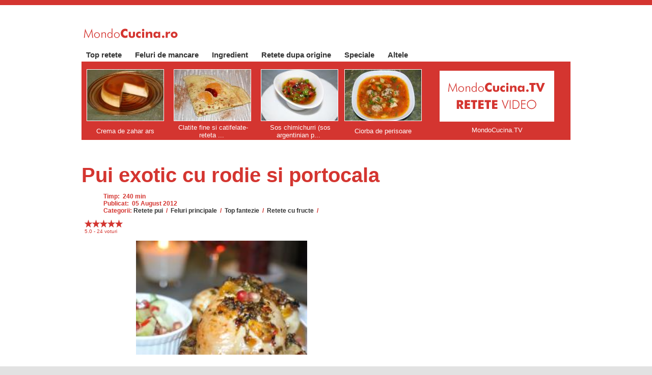

--- FILE ---
content_type: text/html; charset=utf-8
request_url: http://www.mondocucina.ro/content/Pui-exotic-cu-rodie-si-portocala.aspx
body_size: 9228
content:


<!DOCTYPE html>
<html lang="en">
<head><meta charset="utf-8" /><title>
	Pui exotic cu rodie si portocala - mondocucina.ro
</title><link href="../ContentS/Site.css" rel="stylesheet" />        
    <link href="favicon.ico" rel="shortcut icon" type="image/x-icon" />
    <script async src="/Scripts/modernizr-2.6.2.js"></script>
    <link href="../favicon.ico" rel="shortcut icon" type="image/x-icon" /><meta name="viewport" content="width=device-width" />
    

<script Language="javascript" type="text/javascript">
    var scrollTopPosition = 0;

    function updateSTP() {
        //document.getElementById("ShareToolbarDiv").style.top = document.getElementById("LabelRatingMessage").style.top;
        //document.getElementById("ScrollAdsense").style.left = "720px";
        //document.getElementById("ScrollAdsense").style.top = (document.getElementById("ScrollAdsense").offsetTop - 560) + "px";
    }

    function scrollingShareDiv() {
        var scrollTop = document.body.scrollTop || document.documentElement.scrollTop;

        //alert(document.getElementById("ScrollAdsense").offsetTop);

        if (document.getElementById("ShareToolbarDiv").offsetTop <= scrollTop) {
            document.getElementById("ShareToolbarDiv").style.top = scrollTop + "px";
        }
        else {

            if (scrollTop >= 400) {
                document.getElementById("ShareToolbarDiv").style.top = scrollTop + "px";
            }
            else { document.getElementById("ShareToolbarDiv").style.top = "400px"; }
        }
    }

    window.onscroll = scrollingShareDiv;
    window.onload = updateSTP;
</script>




<script data-ad-client="ca-pub-1295591751443662" async src="https://pagead2.googlesyndication.com/pagead/js/adsbygoogle.js"></script>


<script language="javascript" type="text/javascript">
    function mobileMenuClick()
    {
        if (document.getElementById("MobileMenuDiv").style.visibility != 'visible') {
            document.getElementById("MobileMenuDiv").style.visibility = 'visible'
        }

        else
            document.getElementById("MobileMenuDiv").style.visibility = 'hidden';
    }
</script>

<meta name="pagename" content="Pui exotic cu rodie si portocala - mondocucina.ro" /><meta name="keywords" content="Pui,exotic,cu,rodie,si,portocala,-,mondocucina.ro," /><meta name="description" content="Pui exotic cu rodie si portocala" /><meta name="copyright" content="mondocucina.ro" /><meta name="language" content="RO" /><meta name="robots" content="all" /><meta name="robots" content="index,all" /><meta name="robots" content="index,follow" /><meta name="topic" content="Retete" /><meta name="Classification" content="Retete" /><meta name="owner" content="mondocucina.ro" /><meta name="identifier-URL" content="https://mondocucina.ro" /><meta name="coverage" content="Worldwide" /><meta name="distribution" content="Global" /><meta name="rating" content="General" /><meta name="target" content="all" /><meta name="HandheldFriendly" content="True" /><meta name="MobileOptimized" content="320" /><meta http-equiv="Expires" content="Never" /><meta http-equiv="Pragma" content="no-cache" /><meta http-equiv="Cache-Control" content="no-cache" /></head>
<body>

            <!--
        <Scripts>
            <asp:ScriptReference Name="jquery" />
            <asp:ScriptReference Name="jquery.ui.combined" />
        </Scripts>
        -->

    <form method="post" action="./Pui-exotic-cu-rodie-si-portocala.aspx?id=584" id="ctl01">
<div class="aspNetHidden">
<input type="hidden" name="__EVENTTARGET" id="__EVENTTARGET" value="" />
<input type="hidden" name="__EVENTARGUMENT" id="__EVENTARGUMENT" value="" />
<input type="hidden" name="__VIEWSTATE" id="__VIEWSTATE" value="/[base64]" />
</div>

<script type="text/javascript">
//<![CDATA[
var theForm = document.forms['ctl01'];
if (!theForm) {
    theForm = document.ctl01;
}
function __doPostBack(eventTarget, eventArgument) {
    if (!theForm.onsubmit || (theForm.onsubmit() != false)) {
        theForm.__EVENTTARGET.value = eventTarget;
        theForm.__EVENTARGUMENT.value = eventArgument;
        theForm.submit();
    }
}
//]]>
</script>


<script src="/WebResource.axd?d=TRPjugExYU7EO39gLHRP116JOz0liyiMTKvkaSezGCgq8bNRz4-fUOkI4sH7nW04ZQepSgndxmbQTM14QM7vM57JBspdc-b17BynjMeyMLc1&amp;t=637100573640000000" type="text/javascript"></script>


<script src="/ScriptResource.axd?d=8kl0qS__CEoJgZjfZdjX4KMRvkS1-cJFz1WjZX5mvwaOsLaF-7Mmuov6eX3HioTwKgQi63Od1eLAwujJtXiobq8gIHqkpzSCogZm7TziknJSw68j0wvZA-I5qL__bq8aUj2hm5_Yeixd3zrOKR_dHY2OqsIUZdD0RC7dIlb022ZUS8K-y1TLTuRkO-B5vPgx0&amp;t=ffffffffecf19baa" type="text/javascript"></script>
<script type="text/javascript">
//<![CDATA[
if (typeof(Sys) === 'undefined') throw new Error('ASP.NET Ajax client-side framework failed to load.');
//]]>
</script>

<script src="/ScriptResource.axd?d=Jl1STY4Uf0isIIYuZGtN2M9AOPYpyj_Xc4o7YFI_f2rJwksCHYhHRIFBFqScjgrIHaF1NjbDbHfjIxGhPuhg7QWDivgELOIt5Ot4vMbdDmH8dWSE2o8MIUfqZ_9LRJAHxkhvOITlK7D8Wb3PqYnRBQCER9FEw6y70sS5oYqOluRSLMi_RRt6WfGY9261NX0F0&amp;t=ffffffffecf19baa" type="text/javascript"></script>
<div class="aspNetHidden">

	<input type="hidden" name="__VIEWSTATEGENERATOR" id="__VIEWSTATEGENERATOR" value="65E7F3AF" />
	<input type="hidden" name="__EVENTVALIDATION" id="__EVENTVALIDATION" value="/wEdAAN/u7fIUsAb4YAYS4XcSvOSDVIBeWujBS7Uan36ekEbGa+wNj53+IXNjpIKjeq06qmPMf1Ws9FwVqWo+oN6duSk6sWs9KsGfoiXNVPoVsDkZw==" />
</div>
    <script type="text/javascript">
//<![CDATA[
Sys.WebForms.PageRequestManager._initialize('ctl00$ScriptManager1', 'ctl01', ['tctl00$MainContent$ratingUpdatePanel','MainContent_ratingUpdatePanel'], [], [], 90, 'ctl00');
//]]>
</script>

    <header>
       <div class="content-wrapper">
            <div class="TopMenu float-left">
               <a class="MobileMenu" href="#" id="MobileMenu" onclick="mobileMenuClick();">&nbsp;&nbsp;<img width="30" height="24" border="0" src="/images/menu/MobileMenu.jpg">&nbsp;</a>
                <a href="/"><img border="0" height="22" src="/images/menu/ROlogo.gif"></<a>
            </div>
        </div>

       <div class="content-wrapper">
            <div id="MobileMenuDiv" class="MobileMenuDiv">
                        <div class="MenuItemMobile float-left"><a href="/content/Top-retete">Top retete</a></div><div class="MenuItemMobile float-left"><a href="/content/Feluri-de-mancare">Feluri de mancare</a></div><div class="MenuItemMobile float-left"><a href="/content/Ingredient">Ingredient</a></div><div class="MenuItemMobile float-left"><a href="/content/Retete-dupa-origine">Retete dupa origine</a></div><div class="MenuItemMobile float-left"><a href="/content/Speciale">Speciale</a></div><div class="MenuItemMobile float-left"><a href="/content/Altele">Altele</a></div>
            </div>


            <div class="float-left">
                       <!-- <div class="MenuItem float-left"><a href="/">Acasa&nbsp;&nbsp;&nbsp;&nbsp;&nbsp;</a></div>-->
                        <div class="MenuItem float-left"><a href="/content/Top-retete">Top retete&nbsp;&nbsp;&nbsp;&nbsp;&nbsp;</a></div><div class="MenuItem float-left"><a href="/content/Feluri-de-mancare">Feluri de mancare&nbsp;&nbsp;&nbsp;&nbsp;&nbsp;</a></div><div class="MenuItem float-left"><a href="/content/Ingredient">Ingredient&nbsp;&nbsp;&nbsp;&nbsp;&nbsp;</a></div><div class="MenuItem float-left"><a href="/content/Retete-dupa-origine">Retete dupa origine&nbsp;&nbsp;&nbsp;&nbsp;&nbsp;</a></div><div class="MenuItem float-left"><a href="/content/Speciale">Speciale&nbsp;&nbsp;&nbsp;&nbsp;&nbsp;</a></div><div class="MenuItem float-left"><a href="/content/Altele">Altele&nbsp;&nbsp;&nbsp;&nbsp;&nbsp;</a></div>
            </div>

            <div class="LanguageChoice float-right">
                        &nbsp;&nbsp;&nbsp;
            </div>

        </div>
    </header>

    <div id="body">
        

                    <div class="FeaturedMenuItem featured content-wrapper" >
                        <div class="content-wrapper" style="width:180px;"><table class="tableMenu"><tr><td height="8"><img height="8" width="150" class="topOrange150" src="/images/transparentDot.gif"></td></tr><tr><td class="tdMenu" valign="top"><a title="Crema de zahar ars" href="/content/Crema-de-zahar-ars.aspx"><img class="linkedImageWhite" alt="Crema de zahar ars" color="white" width='150' height='100' src="/pictureDisplay.aspx?mode=small&pictureName=237/Picture 192.jpg"></a></td></tr><tr><td class="tdMenu" height="34" style="background-image:url('/images/signupbox/lightRedDot.gif');" align="center"><a title="Crema de zahar ars" href="/content/Crema-de-zahar-ars.aspx">Crema de zahar ars</a></td></tr></table></div>
                        <div class="content-wrapper" style="width:180px;"><table class="tableMenu"><tr><td height="8"><img height="8" width="150" class="topOrange150" src="/images/transparentDot.gif"></td></tr><tr><td class="tdMenu" valign="top"><a title="Clatite fine si catifelate- reteta rapida de aluat de clatite" href="/content/Clatite-fine-si-catifelate--reteta-rapida-de-aluat-de-clatite.aspx"><img class="linkedImageWhite"  alt="Clatite fine si catifelate- reteta rapida de aluat de clatite" border="0" width='150' height='100' src="/pictureDisplay.aspx?mode=small&pictureName=96/Picture 079.jpg"></a></td></tr><tr><td class="tdMenu" height="34" style="background-image:url('/images/signupbox/lightRedDot.gif');" align="center"><a title="Clatite fine si catifelate- reteta rapida de aluat de clatite" href="/content/Clatite-fine-si-catifelate--reteta-rapida-de-aluat-de-clatite.aspx">Clatite fine si catifelate- reteta ...</a></td></tr></table></div>
                        <div class="content-wrapper" style="width:180px;"><table class="tableMenu"><tr><td height="8"><img height="8" width="150" class="topOrange150" src="/images/transparentDot.gif"></td></tr><tr><td class="tdMenu" valign="top"><a title="Sos  chimichurri (sos argentinian pt fripturi)" href="/content/Sos--chimichurri-sos-argentinian-pt-fripturi.aspx"><img class="linkedImageWhite"  alt="Sos  chimichurri (sos argentinian pt fripturi)" border="0" width='150' height='100' src="/pictureDisplay.aspx?mode=small&pictureName=264/Picture 030.jpg"></a></td></tr><tr><td class="tdMenu" height="34" style="background-image:url('/images/signupbox/lightRedDot.gif');" align="center"><a title="Sos  chimichurri (sos argentinian pt fripturi)" href="/content/Sos--chimichurri-sos-argentinian-pt-fripturi.aspx">Sos  chimichurri (sos argentinian p...</a></td></tr></table></div>
                        <div class="content-wrapper" style="width:180px;"><table class="tableMenu"><tr><td height="8"><img height="8" class="topOrange150" src="/images/transparentDot.gif"></td></tr><tr><td class="tdMenu" valign="top"><a title="Ciorba de perisoare" href="/content/Ciorba-de-perisoare.aspx"><img class="linkedImageWhite"  alt="Ciorba de perisoare" border="0" width='150' height='100' src="/pictureDisplay.aspx?mode=small&pictureName=117/Picture 025.jpg"></a></td></tr><tr><td class="tdMenu" height="34" style="background-image:url('/images/signupbox/lightRedDot.gif');" align="center"><a title="Ciorba de perisoare" href="/content/Ciorba-de-perisoare.aspx">Ciorba de perisoare</a></td></tr></table></div>
                        <div class="content-wrapper"><table class="tableMenu"><tr><td height="8"><img class="topOrange225" src="/images/transparentDot.gif"></td></tr><tr><td class="tdMenu" valign="middle" height="100"><a href="http://www.mondocucina.tv"><img align="center" width="225" height="100" border="0" src="/Images/Shares/ReteteVideo.gif" alt="Urmareste MondoCucina pe YouTube"></a></td></tr><tr><td class="tdMenu" height="34" style="background-image:url('/images/signupbox/LightRedDot.gif');" align="center"><a href="http://www.mondocucina.tv">MondoCucina.TV</a></td></tr></table></div>
                    </div>  

                    <div class="featuredAd">
                        <div class="FeaturedMenuItem content-wrapper" >

                        </div>  
                    </div>

        

        

        
    <div id="ShareToolbarDiv" Class="SitePageContentShareDivLateral content-wrapper clear-fix float-left ">
    <table width="50">
    <tr>
    <td align="left">

    </td>
    </tr>

    <tr><td>&nbsp;<br /><br /></td></tr>

    <tr><td align="center">
    <!-- 
        <a href="https://pinterest.com/pin/create/button/?url=https%3A%2F%2Fwww.mondocucina.ro%2Fcontent%2FPui-exotic-cu-rodie-si-portocala---mondocucina-ro.aspx&media=https%3A%2F%2Fwww.mondocucina.ro%2FpictureDisplay.aspx?mode=small%26pictureName=584%2FPicture%20578.jpg&description=Pui exotic cu rodie si portocala - mondocucina.ro" class="pin-it-button" count-layout="vertical"><img border="0" src="//assets.pinterest.com/images/PinExt.png" title="Pin It" /></a> 

        -->

    </td></tr>

    <tr><td>&nbsp;</td></tr>

    <tr><td align="center">
    <!-- Place this tag where you want the +1 button to render. -->
    <div class="g-plusone" data-size="Tall"></div>
    </td></tr>
    </table>
    </div>


            <div class="featuredAd">
            <div class="FeaturedMenuItem content-wrapper" >

            </div>  
        </div>



    <div itemscope itemtype="http://schema.org/Recipe">
        <div class="content-wrapper">
    		<!-- start recipe markup --> 

	    	<div  >
                    <div class="content-wrapper">
                            <h1 class="PageMainTitle" itemprop="name">Pui exotic cu rodie si portocala</h1><br />
                    </div>

                    <div class="ItemDetailsOverview content-wrapper" id="ItemOverview">


                        <h3>
                                        Timp:&nbsp;
                                                <time datetime="PT4H0M" itemprop="totalTime">
                                                240 min</time>
                            <br />
                                        Publicat:&nbsp;
                                                        <time datetime="2012-8-5" itemprop="datePublished">05 August 2012</time>
                                                    
                            <br />
                            Categorii:<a class='aRed' href='/content/Retete-pui'>Retete pui</a> / <a class='aRed' href='/content/Feluri-principale'>Feluri principale</a> / <a class='aRed' href='/content/Top-fantezie'>Top fantezie</a> / <a class='aRed' href='/content/Retete-cu-fructe'>Retete cu fructe</a> / 
                         </h3>
                    </div>

                    <div class="ItemDetailsOverview content-wrapper float-left" id="ItemOverviewSocial" style="display:block;">
                        <br />

                        <div class="content-wrapper">
                                    <a href="#vote" ></a>
                                        <div itemprop="aggregateRating" itemscope="itemscope" itemtype="http://schema.org/AggregateRating">

                                        <img width='15' height='15' src='/Images/ratings/redStar.png'><img width='15' height='15' src='/Images/ratings/redStar.png'><img width='15' height='15' src='/Images/ratings/redStar.png'><img width='15' height='15' src='/Images/ratings/redStar.png'><img width='15' height='15' src='/Images/ratings/redStar.png'>


                                            <br />
                                            <span itemprop="ratingValue"><span id="MainContent_LabelRatingValue">5.0</span></span> -
                                            <span itemprop="reviewCount"><span id="MainContent_LabelReviewCount">24</span></span> 
                                            voturi
                                        </div>                                       
                      </div>               

                        <div class="content-wrapper float-right">
                        <!-- PINTEREST -->
                        <a data-pin-do="buttonPin" data-pin-count="above" data-pin-tall="true" href="https://www.pinterest.com/pin/create/button/?url=https%3A%2F%2Fwww.mondocucina.ro%2Fcontent%2FPui-exotic-cu-rodie-si-portocala.aspx&media=https%3A%2F%2Fmondocucina.ro%2FpictureDisplay.aspx%63mode=small%26pictureName=584%2FPicture%20578.jpg&description=Pui exotic cu rodie si portocala - mondocucina.ro"></a>        
                        </div>


					    		        <!-- # include virtual="/Includes/shareLikeTweetPlus.inc" 
					    		        <font style="font-size:5px"><br></font>
                                        <a href="https://pinterest.com/pin/create/button/?url=https%3A%2F%2Fwww.mondocucina.ro%2Fcontent%2FPui-exotic-cu-rodie-si-portocala---mondocucina-ro.aspx&media=https%3A%2F%2Fwww.mondocucina.ro%2FpictureDisplay.aspx%3Fmode%3Dlarge%26pictureName%3D584%2FPicture%20578.jpg&description=description" class="pin-it-button" count-layout="horizontal"><img border="0" src="//assets.pinterest.com/images/PinExt.png" title="Pin It" /></a>

                                        <br /><br />
                                            -->
                </div>
            </div>
         </div>                       


<!-- Google Ad -->
                    <div class="content-wrapper">

                    </div>

<!-- -->

                    
    
            <div class="content-wrapper">  
                    <div class="content-wrapper">  
                        <div class="SitePageContent content-wrapper displayList" style="text-align:center;" >
                              
                            <!--
                               

                            -->
                            

                                <p align="center"><img itemprop="image" Class="SitePageContentImage" width="336" height="223.65" src="/ImgCnt/584/Picture%20578mid.jpg" /></p>
                        
            				    <p align='center'><img Class='SitePageContentImage' width='320' height='213' onclick='displayLarge(this.src)' border='0' src='/ImgCnt/584/picture 591mid.jpg'></p><br /><p align='center'><img Class='SitePageContentImage' width='320' height='213' onclick='displayLarge(this.src)' border='0' src='/ImgCnt/584/picture 585mid.jpg'></p><br /><p align='center'><img Class='SitePageContentImage' width='320' height='213' onclick='displayLarge(this.src)' border='0' src='/ImgCnt/584/picture 592mid.jpg'></p><br /><p align='center'><img Class='SitePageContentImage' width='320' height='213' onclick='displayLarge(this.src)' border='0' src='/ImgCnt/584/picture 584mid.jpg'></p><br /><p align='center'><img Class='SitePageContentImage' width='320' height='213' onclick='displayLarge(this.src)' border='0' src='/ImgCnt/584/picture 576mid.jpg'></p><br /><p align='center'><img Class='SitePageContentImage' width='320' height='213' onclick='displayLarge(this.src)' border='0' src='/ImgCnt/584/picture 575mid.jpg'></p><br />o cina romantica este un moment seducator, parfumat si relaxant, atat pentru cine o pregateste, cat si pentru persoana invitata. lumina lumanarilor, vinul ales, decorul , sunt la fel de importante ca si meniul, ele avand rolul sa puna in evidenta culorile pasionale ale preparatelor.<br />o cina romantica de vara se potriveste perfect cu tematica exotica a retetei. am ales 2 pui foarte mici, intre 400-600 gr fiecare, care de fapt erau 2 cocosei tineri, si i-am aromatizat cu o marinata de rodie si portocala. celelalte ingrediente ale marinatei sunt foarte speciale, fiecare avand un rol foarte important in obinerea gustului final.<br /><p align='center'><img Class='SitePageContentImage' width='320' height='213' onclick='displayLarge(this.src)' border='0' src='/ImgCnt/584/picture 522mid.jpg'></p><br />ingrediente:<br />-2 pui mici (poate fi si un singur puisor, e de ajuns pentru o persoana)<br />-melasa (sirop) de rodie<br />-o portocala bio<br />-o rodie proaspata<br />-ardei iute "boneta de bucatar" sau alt tip<br />-miere<br />-menta proaspata<br />-cimbru citron proaspat<br />-piper cu petale de flori comestibile (trandafrir, albastrele, galbenele, violete)<br />-sare roz de himalaya <br /><p align='center'><img Class='SitePageContentImage' width='320' height='213' onclick='displayLarge(this.src)' border='0' src='/ImgCnt/584/picture 523mid.jpg'></p><br />incepeti prin prepararea marinatei. puneti 2 linguri de melasa de rodie intr-un bol. peste melasa de rodie, adaugati 2 linguri de coaja de portocala proaspat razuita si sucul portocalei. adaugati si 1-2 linguri de miere.<br /><p align='center'><img Class='SitePageContentImage' width='320' height='213' onclick='displayLarge(this.src)' border='0' src='/ImgCnt/584/picture 525mid.jpg'></p><br /><p align='center'><img Class='SitePageContentImage' width='320' height='213' onclick='displayLarge(this.src)' border='0' src='/ImgCnt/584/picture 526mid.jpg'></p><br />mojarati piperul cu petalele de flori. veti obtine un piper aromatizat cu parfum floral...divin! <br /><p align='center'><img Class='SitePageContentImage' width='320' height='213' onclick='displayLarge(this.src)' border='0' src='/ImgCnt/584/picture 527mid.jpg'></p><br />adaugati piperul peste marinata. <br /><p align='center'><img Class='SitePageContentImage' width='320' height='213' onclick='displayLarge(this.src)' border='0' src='/ImgCnt/584/picture 528mid.jpg'></p><br />acestea sunt plantele aromatice: menta si cimbru citron.<br /><p align='center'><img Class='SitePageContentImage' width='320' height='213' onclick='displayLarge(this.src)' border='0' src='/ImgCnt/584/picture 529mid.jpg'></p><br />se toaca marunt. <br /><p align='center'><img Class='SitePageContentImage' width='320' height='213' onclick='displayLarge(this.src)' border='0' src='/ImgCnt/584/picture 530mid.jpg'></p><br />se adauga peste marinata. se rasneste si sarea direct peste marinata. <br /><p align='center'><img Class='SitePageContentImage' width='320' height='213' onclick='displayLarge(this.src)' border='0' src='/ImgCnt/584/picture 531mid.jpg'></p><br />se adauga puii in marinata. <br /><p align='center'><img Class='SitePageContentImage' width='320' height='213' onclick='displayLarge(this.src)' border='0' src='/ImgCnt/584/picture 534mid.jpg'></p><br />acum avem elementul hot al retetei: ardeiul iute "boneta de bucatar". este un ardei iute jamaican, super iute, deci mare atentie, pentru ca va poate provoca arsuri ale pielii. daca sunteti sensibili, puneti manusi inainte de a-l taia. oricum, aveti grija sa va spalati foarte bine mainile dupa ce il manipulati, si la fel si tot ce il atinge. nu glumesc, este un adevarat pericol. pe cat este de dragut, pe atat e de feroce. se folosesc doar cateva bucatele, fara seminte.<br /><p align='center'><img Class='SitePageContentImage' width='320' height='213' onclick='displayLarge(this.src)' border='0' src='/ImgCnt/584/picture 536mid.jpg'></p><br /><p align='center'><img Class='SitePageContentImage' width='320' height='213' onclick='displayLarge(this.src)' border='0' src='/ImgCnt/584/picture 537mid.jpg'></p><br />se adauga si ardeiul iute in marinata, se amesteca bine si se acopera cu folie si se da la frigider cateva ore. <br /><p align='center'><img Class='SitePageContentImage' width='320' height='213' onclick='displayLarge(this.src)' border='0' src='/ImgCnt/584/picture 541mid.jpg'></p><br />se scoate din frigider cu o ora inainte de a-i pune la cuptor. <br /><p align='center'><img Class='SitePageContentImage' width='320' height='213' onclick='displayLarge(this.src)' border='0' src='/ImgCnt/584/picture 542mid.jpg'></p><br /><p align='center'><img Class='SitePageContentImage' width='320' height='213' onclick='displayLarge(this.src)' border='0' src='/ImgCnt/584/picture 546mid.jpg'></p><br />se pun intr-un vas termorezistent incapator, impreuna cu marinata. daca e nevoie de mai mult lichid, adaugati o jumatate de ceasca de apa.<br /><p align='center'><img Class='SitePageContentImage' width='320' height='213' onclick='displayLarge(this.src)' border='0' src='/ImgCnt/584/picture 567mid.jpg'></p><br /><p align='center'><img Class='SitePageContentImage' width='320' height='213' onclick='displayLarge(this.src)' border='0' src='/ImgCnt/584/picture 568mid.jpg'></p><br />se coc la 180 de grade, aproximativ o ora si jumatate, pana sunt bine rumeniti si cand ii intepati iese un lichid clar, fara sange din ei. se stropesc des cu sosul din tava, ca sa ramana suculenti.<br /><p align='center'><img Class='SitePageContentImage' width='320' height='213' onclick='displayLarge(this.src)' border='0' src='/ImgCnt/584/picture 569mid.jpg'></p><br />se lasa sa se racoreasca putin si se servesc calduti, cu o salata picanta de castraveti, ardei iute si bobite de rodie. <br /><p align='center'><img Class='SitePageContentImage' width='320' height='213' onclick='displayLarge(this.src)' border='0' src='/ImgCnt/584/picture 574mid.jpg'></p><br />sosul se serveste intr-o mica sosiera. <br /><p align='center'><img Class='SitePageContentImage' width='320' height='213' onclick='displayLarge(this.src)' border='0' src='/ImgCnt/584/picture 577mid.jpg'></p><br />se decoreaza cu bobite proaspete de rodie. <br /><p align='center'><img Class='SitePageContentImage' width='320' height='213' onclick='displayLarge(this.src)' border='0' src='/ImgCnt/584/picture 592mid.jpg'></p><br />pofta buna!
			            	    <br /><br />
                                <br /><br />

                </div>
                    </div>

                    <div class="content-wrapper">  
                            <!-- SOCIAL SHARES -->
                            <div class="SocialShares content-wrapper float-left clear-fix">
                                
  
<table width="240" cellspacing="0" cellpadding="0" border="0" align="center">
  <!--
  <tr>
    <td colspan="3">
	<div class="g-page" data-width="240" data-href="//plus.google.com/108881693090830712662" data-layout="landscape" data-rel="publisher"></div>
    </td>
  </tr>
-->
  <tr>
    <td colspan="3" height="240">
      <!-- 
      <div class="fb-like-box" data-href="http://www.facebook.com/mondocucina" data-width="290" data-height="235" data-show-faces="true" data-stream="false" data-header="false"></div>
      -->
    </td>
  </tr>
  
  <tr>
    <td colspan="3">
      <!--
      <a class="mainlnk" href="https://plus.google.com/108881693090830712662?rel=author" rel="author">Find us on Google+</a>
      -->
    </td>
  </tr>
<tr>
<td align="center">

		<!-- Place this code where you want the badge to render. -->
  <!--
		<a href="//plus.google.com/108881693090830712662?prsrc=3" rel="publisher" style="text-decoration:none;">
		<img src="//ssl.gstatic.com/images/icons/gplus-64.png" alt="Google+" style="border:0;width:64px;height:64px;"/></a>
-->
</td>

<td align="center">
	<!--	
  <a href="http://twitter.com/mondocucina"><img border="0" src="/Images/Shares/TwitterLogoBlue.gif" width="64" height="64"></a>
  -->
</td>

<td align="center">
  <!--
		<a href="http://pinterest.com/mondocucina/"><img border="0" src="https://s-passets-ec.pinimg.com/images/about/buttons/big-p-button.png" width="64" height="64" alt="Follow Me on Pinterest" /></a>
    -->
</td>
</tr>
</table>


	

    <Br/>
    
    
                            </div>

                            <div class="ItemDetailsSocial content-wrapper float-left clear-fix">
                <a name="vote"></a>
                <!--
                <div id="MainContent_ratingUpdatePanel">
	
                <span id="LabelRatingMessage" class="RecipeCategoryMenu">Voteaza</span>

                    <div id="MainContent_UserContentRatings" style="width:125px;">
		<input type="hidden" name="ctl00$MainContent$UserContentRatings_RatingExtender_ClientState" id="MainContent_UserContentRatings_RatingExtender_ClientState" value="3" /><a href="javascript:void(0)" id="MainContent_UserContentRatings_A" title="3" style="text-decoration:none"><span id="MainContent_UserContentRatings_Star_1" class="fullStar fullStar" style="float:left;">&nbsp;</span><span id="MainContent_UserContentRatings_Star_2" class="fullStar fullStar" style="float:left;">&nbsp;</span><span id="MainContent_UserContentRatings_Star_3" class="fullStar fullStar" style="float:left;">&nbsp;</span><span id="MainContent_UserContentRatings_Star_4" class="fullStar emptyStar" style="float:left;">&nbsp;</span><span id="MainContent_UserContentRatings_Star_5" class="fullStar emptyStar" style="float:left;">&nbsp;</span></a>
	</div>
                    <br /><br />
                    <span id="MainContent_RatingMustLogin" class="RecipeCategory">Trebuie sa fii inregistrat(a) pentru a putea vota.</span>
                    <a id="MainContent_RatingLogin" class="mainlnk" href="javascript:__doPostBack(&#39;ctl00$MainContent$RatingLogin$ctl02&#39;,&#39;&#39;)">Login</a>
                
</div>
                -->
            </div>


            <div class="featuredAd">
            <div class="FeaturedMenuItem content-wrapper" >
                <script async src="//pagead2.googlesyndication.com/pagead/js/adsbygoogle.js"></script>
                <!-- Mondo - Responsive -->
                <ins class="adsbygoogle"
                        style="display:block"
                        data-ad-client="ca-pub-1295591751443662"
                        data-ad-slot="9945053938"
                        data-ad-format="auto"></ins>
                <script>
                    (adsbygoogle = window.adsbygoogle || []).push({});
                </script>
            </div>  
        </div>


                 </div>

             </div>

           <div class="content-wrapper">
                        <!-- LEFT MENU -->
                             <div class="CategoryMenuItemContainer content-wrapper">
        <div class="content-wrapper" >
            
       </div>

       <div class="content-wrapper" >
             <br />
             
           </div>
       </div>

                        <!-- RIGHT MENU -->
                             <div class="CategoryMenuItemContainer content-wrapper">
           <div class="content-wrapper" >
            
           </div>

           <div class="content-wrapper" >
            <br />
            
           </div>
    </div>


           </div>

     </div>

    </div>
    <footer>
        
        <div class="LanguageChoiceMobile content-wrapper float-right">
                                            

        </div>

        <div class="BottomPageContent content-wrapper clear-fix">
                <p>
                    <br/>
<table cellspacing="0" cellpadding="0" border="0">
  <tr>
    <td>
      &copy; 2026 - mondocucina.ro
      <!--
        Developed by <b>IQCapital</b> <br/>
      Education: 
        <a href="http://www.eastchance.com">eastchance.com</a> | 
        <a href="http://www.bursemaster.ro">bursemaster.ro</a> <br/>
      Food and lifestyle: 
        <a href="http://www.mondocucina.ro">mondocucina.ro</a> | 
        <a href="http://www.recipesfantasy.com">recipesfantasy.com</a> | 
        <a href="http://www.mondorecetas.es">mondorecetas.es</a> | 
        <a href="http://www.mondecuisine.fr">mondecuisine.fr</a> | 
        <a href="http://www.retetedevis.ro">retetedevis.ro</a>
       <br/>
       -->
    </td>
  </tr>
</table>
<br/>
<!-- Global site tag (gtag.js) - Google Analytics -->
<script async src="https://www.googletagmanager.com/gtag/js?id=UA-11531838-1"></script>
<script>
    window.dataLayer = window.dataLayer || [];
    function gtag() { dataLayer.push(arguments); }
    gtag('js', new Date());

    gtag('config', 'UA-11531838-1');
</script>

  



                </p>
            </div>
    </footer>
    

<script type="text/javascript">
//<![CDATA[

WebForm_InitCallback();//]]>
</script>

<script src="/ScriptResource.axd?d=OUsI1029lRaKSuF6mITQoy4l6C5XsYOhyq5NRXfgJ3zLAF5IfNmXH43SadmFmPAcolYq22bywk5B18fqdYOxbT0Za2BzFVXwFwMcHuDKstSs9wnrKU09NahsFAltyk6W8K2s8nu514WCfh4BmGx5UQ2&amp;t=7d5986a" type="text/javascript"></script>
<script src="/ScriptResource.axd?d=A09V07Ht0NTrB25fL9CCl5MShErAUDCE_pexu3qYF8pq8UMfW4PYuEpQid3R3gD9UuXBqiT3HLP6jd0kN2qgsQLIIhbrfVeFR2_Q4nsiuZ40rLKa95Irz_R39_PH-4cN66VQu7V905pHQCO6mIXNug2&amp;t=7d5986a" type="text/javascript"></script>
<script src="/ScriptResource.axd?d=qlv6NC7qPRXRlhdM5jmQ7aJyyF_vXQgxMtq6VvVmKIJQCVlR7kP_l0lYmsJ9uZCwueUznqWjqrSYuvWebM6q9ry8kJ4yflymfz8djq-_ymHSwNYPT9d_mic3k7LLjYL20&amp;t=7d5986a" type="text/javascript"></script>
<script type="text/javascript">
//<![CDATA[
Sys.Application.add_init(function() {
    $create(Sys.Extended.UI.RatingBehavior, {"ClientStateFieldID":"MainContent_UserContentRatings_RatingExtender_ClientState","_isServerControl":true,"autoPostBack":true,"callbackID":"ctl00$MainContent$UserContentRatings","emptyStarCssClass":"emptyStar","filledStarCssClass":"fullStar","id":"MainContent_UserContentRatings_RatingExtender","rating":3,"readOnly":true,"starCssClass":"fullStar","waitingStarCssClass":"fullStar"}, null, null, $get("MainContent_UserContentRatings"));
});
//]]>
</script>
</form>


    <script>
            //$("#MobileMenu").click(function () {
              
            //    if ($("#MobileMenuDiv").css("display") == "none") {
              //      $("#MobileMenuDiv").css("display", "block");
              //      $("#MobileMenuDiv").css("position", "fixed");
              //      $("#MobileMenuDiv").css("z-index", "1000");
              //      $("#MobileMenuDiv").css("visibility", "visible");
              //      $("#MobileMenuDiv").css("left", "-250px");
              //      $("#MobileMenuDiv").css("top", "55px");
              //      $("#MobileMenuDiv").css("overflow-y", "visible");

              //      $("#MobileMenuDiv").animate({ left: '0px' });

             //       $("body").css("overflow", "hidden");
             //   }
             //   else {
             //       $("#MobileMenuDiv").css("display", "none");
             //       $("body").css("overflow", "visible");
             //   }


            //});
    </script> 

    <script async defer src="//assets.pinterest.com/js/pinit.js"></script>
</body>
</html>


--- FILE ---
content_type: text/html; charset=utf-8
request_url: https://www.google.com/recaptcha/api2/aframe
body_size: 265
content:
<!DOCTYPE HTML><html><head><meta http-equiv="content-type" content="text/html; charset=UTF-8"></head><body><script nonce="OL_F5Sr18gCkk7c0ehd6Jw">/** Anti-fraud and anti-abuse applications only. See google.com/recaptcha */ try{var clients={'sodar':'https://pagead2.googlesyndication.com/pagead/sodar?'};window.addEventListener("message",function(a){try{if(a.source===window.parent){var b=JSON.parse(a.data);var c=clients[b['id']];if(c){var d=document.createElement('img');d.src=c+b['params']+'&rc='+(localStorage.getItem("rc::a")?sessionStorage.getItem("rc::b"):"");window.document.body.appendChild(d);sessionStorage.setItem("rc::e",parseInt(sessionStorage.getItem("rc::e")||0)+1);localStorage.setItem("rc::h",'1769148526781');}}}catch(b){}});window.parent.postMessage("_grecaptcha_ready", "*");}catch(b){}</script></body></html>

--- FILE ---
content_type: text/css
request_url: http://www.mondocucina.ro/ContentS/Site.css
body_size: 5267
content:
html {
    background-color: #e2e2e2;
    /*background-color: #336699;*/
    margin: 0;
    padding: 0;
}

body {
    background-color: #fff;
    border-top: solid 10px #d43530;
    color: #333;
    font-size: .65em;
    font-family: Verdana, Helvetica, Sans-Serif;
    margin: 0;
    padding: 0;
}

a {
    color: #d43530;
    outline: none;
    padding-left: 3px;
    padding-right: 3px;
    text-decoration: none;
}

    a:link, a:visited,
    a:active, a:hover {
        color: #333;
    }

    a:hover {
        /*background-color: #fff;*/
    }

header, footer, hgroup,
nav, section {
    display:block
}

mark {
    background-color: #a6dbed;
    padding-left: 5px;
    padding-right: 5px;
}

.float-left {
    float: left;
}

.float-right {
    float: right;
}

.clear-fix:after {
    content: ".";
    clear: both;
    display: block;
    height: 0;
    visibility: hidden;
}

h1, h2, h3,
h4, h5, h6 {
    /* color: #000;*/ 
    margin-bottom: 0;
    padding-bottom: 0;
    color:#d43530;
}

h1 {
    font-size:40px; 
    color:#d43530;
    font-family:Futura Lt BT, Arial; 
    font-weight:bold;
}


h2 {
    font-size: 1.75em;
    color:#d43530;
}

h3 {
    font-size: 1.2em;
    color:#d43530;
    font-family:Futura Lt BT, Arial; 
    font-weight:bold;
}

    h3 a {
        color:#d43530; 
    }

h4 {
    font-size: 1.1em;
    color:#d43530;
}

h5, h6 {
    font-size: 1em;
    color:#d43530;
}

    h5 a:link, h5 a:visited, h5 a:active {
        padding: 0;
        text-decoration: none;
        color:#d43530;
    }

/* main layout
----------------------------------------------------------*/
.content-wrapper {
    margin: 0 auto;
    padding: 0px 0px 0px 0px;
    max-width: 960px; 
    /*border:0px solid black;
    background-color: white;*/
    display:flex;
    }

.TopMenu {
    padding-top:14px;
    padding-top:14px;
    }

#body {
    /* background-color: #efeeef; */
    background-color: #fff;
    clear: both;
    padding-bottom: 35px;
}

    .main-content {
        /* background: url("../Images/accent.png") no-repeat; */
        padding-left: 0px;
        padding-top: 0px;
    }

    .featured + .main-content {
       /* background: url("../Images/heroAccent.png") no-repeat; */
    }

header .content-wrapper {
    padding-top: 5px; 
    padding-bottom: 5px; 
}
    
footer {
    clear: both;
    background-color: #e2e2e2;
    font-size: .8em;
    height: 100px;
}


/* site title
----------------------------------------------------------*/
.site-title {
    color: #c8c8c8;
    font-family: Arial;
    font-size: 2.3em;
    margin: 0;
    padding: 15px 0px 0px 0px;
}

.site-title a, .site-title a:hover, .site-title a:active {
    background: none;
    color: #c8c8c8;
    outline: none;
    text-decoration: none;
}


/* login
----------------------------------------------------------*/
#login {
    display: block;
    font-size: .85em;
    margin: 0 0 10px;
    text-align: right;
}

    #login a {
        background-color: #d3dce0;
        margin-left: 10px;
        margin-right: 3px;
        padding: 2px 3px;
        text-decoration: none;
    }

    #login a.username {
        background: none;
        margin-left: 0px;
        text-decoration: underline;
    }

    #login ul {
        margin: 0;
    }

    #login li {
        display: inline;
        list-style: none;
    }


/* menu
----------------------------------------------------------*/
ul#menu {
    font-size: 1.3em;
    font-weight: 600;
    margin: 0 0 5px;
    padding: 0;
    text-align: right;
}

    ul#menu li {
        display: inline;
        list-style: none;
        padding-left: 15px;
    }

        ul#menu li a {
            background: none;
            color: #999;
            text-decoration: none;
        }

        ul#menu li a:hover {
            color: #333;
            text-decoration: none;
        }


/* page elements
----------------------------------------------------------*/
/* featured */
.featured {
    background-color: #fff;
}

    .featured .content-wrapper {
        background-color: #d43530;
        /* background-color: #7ac0da;
        background-image: -ms-linear-gradient(left, #7ac0da 0%, #a4d4e6 100%);
        background-image: -o-linear-gradient(left, #7ac0da 0%, #a4d4e6 100%);
        background-image: -webkit-gradient(linear, left top, right top, color-stop(0, #7ac0da), color-stop(1, #a4d4e6));
        background-image: -webkit-linear-gradient(left, #7ac0da 0%, #a4d4e6 100%);
        background-image: linear-gradient(left, #7ac0da 0%, #a4d4e6 100%); */
        color: #fff;
        padding: 5px 5px 30px 30px;
        align-self:center;
        width:100%;
    }

        .featured hgroup.title h1, .featured hgroup.title h2 {
            color: #fff;
        }

        .featured p {
            font-size: 1.1em;
        }
        .featured a{
            font-size:1.2em;
            color:#fff;
            font-weight:500;
        }
        .featured a:hover {
            background:none;
            text-decoration:underline;
        }


/* featuredAd */
.featuredAd {
    background-color: #fff;
}

    .featuredAd .content-wrapper {
        background-color: #ffffff;
        /* background-color: #7ac0da;
        background-image: -ms-linear-gradient(left, #7ac0da 0%, #a4d4e6 100%);
        background-image: -o-linear-gradient(left, #7ac0da 0%, #a4d4e6 100%);
        background-image: -webkit-gradient(linear, left top, right top, color-stop(0, #7ac0da), color-stop(1, #a4d4e6));
        background-image: -webkit-linear-gradient(left, #7ac0da 0%, #a4d4e6 100%);
        background-image: linear-gradient(left, #7ac0da 0%, #a4d4e6 100%); */
        color: #fff;
        max-width: 950px;
        padding: 5px 5px 5px 5px;
        
        text-align:center;
    }

        .featuredAd hgroup.title h1, .featured hgroup.title h2 {
            color: #fff;
        }

        .featuredAd p {
            font-size: 1.1em;
        }
        .featuredAd a{
            font-size:1.2em;
            color:#fff;
            font-weight:500;
        }
        .featuredAd a:hover {
            background:none;
            text-decoration:underline;
        }


.whiteSpacerLogo {
    background:#fff;
    border:1px solid black;
}

/* page titles */
hgroup.title {
    margin-bottom: 10px;
}

hgroup.title h1, hgroup.title h2 {
    display: inline;
}

hgroup.title h2 {
    font-weight: normal;
    margin-left: 3px;
}

/* features */
section.feature {
    width: 300px;
    float: left;
    padding: 10px;
}

/* ordered list */
ol.round {
    list-style-type: none;
    padding-left: 0;
}

    ol.round li {
        margin: 25px 0;
        padding-left: 45px;
    }

        ol.round li.zero {
            background: url("../Images/orderedList0.png") no-repeat;
        }

        ol.round li.one {
            background: url("../Images/orderedList1.png") no-repeat;
        }

        ol.round li.two {
            background: url("../Images/orderedList2.png") no-repeat;
        }

        ol.round li.three {
            background: url("../Images/orderedList3.png") no-repeat;
        }

        ol.round li.four {
            background: url("../Images/orderedList4.png") no-repeat;
        }

        ol.round li.five {
            background: url("../Images/orderedList5.png") no-repeat;
        }

        ol.round li.six {
            background: url("../Images/orderedList6.png") no-repeat;
        }

        ol.round li.seven {
            background: url("../Images/orderedList7.png") no-repeat;
        }

        ol.round li.eight {
            background: url("../Images/orderedList8.png") no-repeat;
        }

        ol.round li.nine {
            background: url("../Images/orderedList9.png") no-repeat;
        }

/* content */
article {
    float: left;
    width: 70%;
}

aside {
    float: right;
    width: 25%;
}

    aside ul {
        list-style: none;
        padding: 0;
    }

        aside ul li {
            background: url("../Images/bullet.png") no-repeat 0 50%;
            padding: 2px 0 2px 20px;
        }

.label {
    font-weight: 700;
}

/* login page */
#loginForm {
    border-right: solid 2px #c8c8c8;
    float: left;
    width: 55%;
}

    #loginForm .validation-error {
        display: block;
        margin-left: 15px;
    }

#socialLoginForm {
    margin-left: 40px;
    float: left;
    width: 40%;
}

    #socialLoginForm h2 {
        margin-bottom:  5px;
    }

fieldset.open-auth-providers {
    margin-top: 15px;
}

    fieldset.open-auth-providers button {
        margin-bottom: 0px;
    }
    
/* contact */
.contact h3 {
    font-size: 1.2em;
}

.contact p {
    margin: 5px 0 0 10px;
}

.contact iframe {
    border: 1px solid #333;
    margin: 5px 0 0 10px;
}

/* forms */
fieldset {
    border: none;
    margin: 0;
    padding: 0;
}

    fieldset legend {
        display: none;
    }
    
    fieldset ol {
        padding: 0;
        list-style: none;
    }

        fieldset ol li {
            padding-bottom: 5px;
        }

    label {
        display: block;
        font-size: 1.2em;
        font-weight: 600;
    }

    label.checkbox {
        display: inline;
    }

    input, textarea {
        border: 1px solid #e2e2e2;
        background: #fff;
        color: #333;
        font-size: 1.2em;
        margin: 5px 0 6px 0;
        padding: 5px;
        width: 300px;
    }

    textarea {
        font-family: inherit;
        width: 500px;
    }
    
        input:focus, textarea:focus {
            border: 1px solid #7ac0da;
        }

        input[type="checkbox"] {
            background: transparent;
            border: inherit;
            width: auto;
        }
        
    input[type="submit"],
    input[type="button"],
    button {
        background-color: #d3dce0; 
        font-size: 1em;
        padding: 10px;
        margin-right: 0px;
        height: 30px;
        width:auto;
    }

    td input[type="submit"],
    td input[type="button"],
    td button {
        font-size: 1em;
        padding: 0px;
        margin-right: 0px;
    }

/* info and errors */
.message-info {
    border: 1px solid;
    clear: both;
    padding: 10px 20px;
}

.message-error {
    clear: both;
    color: #e80c4d;
    font-size: 1.1em;
    font-weight: bold;
    margin: 20px 0 10px 0;
}

.message-success {
    color: #7ac0da;
    font-size: 1.3em;
    font-weight: bold;
    margin: 20px 0 10px 0;
}

.error {
    color: #e80c4d;
}

/* styles for validation helpers */
.field-validation-error {
    color: #e80c4d;
    font-weight: bold;
}

.field-validation-valid {
    display: none;
}

input.input-validation-error {
    border: 1px solid #e80c4d;
}

input[type="checkbox"].input-validation-error {
    border: 0 none;
}

.validation-summary-errors {
    color: #e80c4d;
    font-weight: bold;
    font-size: 1.1em;
}

.validation-summary-valid {
    display: none;
}

/* tables
----------------------------------------------------------*/
table {
    border-collapse: collapse;
    border-spacing: 0;
    margin-top: 0.75em;
    border: 0 none;
}

.tableMenu{
    border-collapse: collapse; 
    border-spacing: 0; 
    margin: 0 auto;
    text-align:center;
    padding:0px 0px 0px 0px;
    float:left;
}

.tdMenu{
    padding:0; 
    border-spacing:0px 0px; 
    text-align: center;
    padding:0px 0px 0px 0px;
}

.tdMenu a {
    color:white;
    font-size: 13px;
}

th {
	font-size: 1.2em;
    text-align: left;
    border: none 0px;
    padding-left: 0;
}

    th a {
        display: block;
        position: relative;
        
    }

	th a:link, th a:visited, th a:active, th a:hover {
		color: #d43530;
		font-weight: 600;
		text-decoration: none;
        padding: 0;
	}

	th a:hover {
		color:#d43530;
	}

    th.asc a, th.desc a {
        margin-right: .75em;
    }
    
    th.asc a:after, th.desc a:after {
		display: block;
        position: absolute;
        right: 0em;
        top: 0;
        font-size: 0.75em;
	}

	th.asc a:after {
		content: '▲';
	}

	th.desc a:after {
		content: '▼';
	}

td {
    padding: 0.25em 2em 0.25em 0em;
    border: 0 none;
}

tr.pager td {
    padding: 0 0.25em 0 0;
}


/* Posts overview
----------------------------------------------------------*/
.PostItem {
    padding: 0px 0px 5px 5px;
    background-color: #fff;
    width: 225px;
    height:150px;
    border:0px solid black;
}

.PostItemSmall {
    padding: 0px 0px 5px 5px;
    background-color: #fff;
    width: 150px;
    height:100px;
    border:0px solid black;
}

.NewPostItemContainer {
    background-color: #fff;
    border:2px solid black;
    align-content:center;
    max-width:960px;
}

.HeaderLineContainer {
    background-color: #ffffff;
    text-align:left;
    font-size:35px;
    color:#d43530;
    font-weight:600;    
}

.PostItemContainer {
    padding: 0px 0px 0px 0px;
    background-color: #fff;
    width: 238px;
    border:0px solid black;
}

.AdWideBanned {
    padding: 0px 0px 0px 0px;
    background-color: #fff;
    width: 100%;
    align-content:center;
    align-self:center;
}


/*----------------------------------------------------------*/
/* Site Page content                                        */
/*----------------------------------------------------------*/

.LanguageChoiceMobile {
    display:none;
    visibility:hidden;
}

.SitePageContent {
    font-size: 13px; 
    color: #000;
    text-align: center;
    display: flex;
    flex-wrap: wrap;
    clear: left;
    margin: 0px auto;
}

.video-container {
    position: relative;
    padding-bottom: 0px;
    padding-top: 0px;
    height: 0;
    overflow: hidden;
}

.video-container iframe, .video-container object, .video-container embed {
    position: absolute;
    top: 0;
    left: 0;
    width: 100%;
    height: 100%;
}

.SitePageContentShareDivLateral{
    position:absolute; 
    left:100px; 
    top:400px; 
}

/* Top menu overview
----------------------------------------------------------*/

.ItemDetails {
       font-size: 1em;
       color:#d43530;
}

    .ItemDetails a {
        font-size: 1em;
        color: #d43530;
        text-decoration: underline;
    }

.ItemDetailsOverview {
       width: 500px;
       font-size: 1em;
       color:#d43530;
}

.ItemDetailsSocial {
       width: 150px;
       font-size: 1em;
       color:#d43530;
}
    .ItemDetailsSocial a {
        font-size: 1em;
        color: #d43530;
        text-decoration: underline;
    }

.noPadding {
    padding:0px 0px 0px 0px;
    margin: 0px 0px 0px 0px;
}


.MenuItem {

    font-size: 1.4em;
    font-weight: 600;
    margin: 0px 0px 0px 0px;
    padding: 0px 0px 0px 0px;
    text-align: left;
    padding-right: 0px;
    padding-top: 0px;
    /*border:1px solid black;*/
}

.FeaturedMenuItem {
    /*width: 100px;*/
    vertical-align: top;
    background-color: #d43530;
    align-content: center;
    padding: 0px 0px 0px 0px;
}

.FeaturedMenuItem .content-wrapper{
    background-color:#d43530;
    padding: 0px 0px 0px 0px;
}


.MenuItem a:hover{
    background:#d43530;
    color:#fff;
}

.TitleContainer {
    width: 650px;
}


.YoutubeVideoContainer {
    width:560px;
}

.ContentIndexesContainer{
    
}

.MainContentContainer{
    width:690px;
}

.CategoryMenuItemContainer{
    width: 180px;
}

.CategoryMenuItemContainer a {
    font-size: 12px;
}

.CategoryMenuItemContainer a:hover {
    font-size: 12px;
    background: #d43530;
    color:#fff;
}

/* Custom styles*/
.linkedImageWhite{
    border:1px solid white;
    width: 150px;
}
/* ============================================================================================================= */
/* AUTHOR */
/* ============================================================================================================= */
.MainNews {
    text-align: center;
    display: flex;
    flex-wrap: wrap;
    clear: left;
    margin: 0px auto;
}

.displayList {
    display:grid;
}

.recipeImageList 
    {position: relative;
     width: 100%; /* for IE 6 */
     z-index:100;
     width:225px;
     height:150px;
}
    
h21 { 
   position: absolute; 
   bottom: 20px; 
   left: 5px; 
   width: 100%;
   z-index:101}
   
ImgAuthor
{  position: absolute; 
   top: 0px; 
   left: 0; 
   z-index:100;}
   
h21 span { 
   color: white; 
   font: bold 16px Arial; 
   background: rgb(0, 0, 0); /* fallback color */
   background: rgba(0, 0, 0, 0.6);
   padding: 0px; 
}  


.BottomPageContent{
    font-size:12px;
}


/* SOCIAL SHARES STYLE */
.SocialShares {
    width:250px;
}


.ImgButton {
    border:0px;
    padding: 0px 0px 0px 0px;
    margin: 0px 0px 0px 0px;
}

    .ImgButton buton {
        margin: 0px 0px 0px 0px;
    }

.RedSpacer590 {
    width:100%;
    height:43px;
    background: #d43530;
}

.RedSpacer50 {
    width:50px;
    height:43px;
    background: #d43530;
}



.MobileMenu
{
    display: block;
    visibility: hidden;
}

.MobileMenuDiv{
    background:white;
    width:300px; 
    display:block;
    visibility:hidden;
    left:0px;
    top: 57px;
    padding: 15px 15px 15px 15px;
    box-shadow:  0px 10px 13px rgba(119, 119, 119, 0.4);

    z-index:1002;
    position:fixed;
}

/********************
*   Mobile Styles   *
********************/
@media only screen and (max-width: 850px) {


    /*************/
/*MOBILE MENU*/
.MobileMenu
{
    display: block;
    visibility: hidden;
}

.MobileMenuDiv{
    background:white;
    width:300px; 
    display:block;
    visibility:hidden;
    left:0px;
    top: 57px;
    padding: 15px 15px 15px 15px;
    box-shadow:  0px 10px 13px rgba(119, 119, 119, 0.4);

    z-index:1002;
    position:fixed;
}


    /* header
    ----------------------------------------------------------*/
    header .float-left,
    header .float-right {
        float: none;
    }

    /* H1*/
    h1 {
        padding: 0px 0px 0px 0px;
        width: 95%;
    }
    /* logo */
    header .site-title {
        margin: 0px;
        text-align: center;
    }

    .featured {
        width: 90%;
        text-align: center;
        vertical-align: middle;
        align-content: center;
        align-items: center;
        align-items: center;
        background: #a6dbed;
    }

    .featuredAd {
        width: 90%;
        text-align: center;
        vertical-align: middle;
        align-content: center;
        align-items: center;
        align-items: center;
        background: #ffffff;
        padding-top:0em;
    }

    .MenuItem {
        font-size: 2em;
        font-weight: 600;
        margin: 0px 0px 5px 0px;
        padding: 0 0 15px 0;
        text-align: left;
        border: 1px solid black;
        text-align: center;
        vertical-align: middle;
        display: none;
    }

        .MenuItem a:hover {
            background: #d43530;
            color: #fff;
        }


    .MenuItemMobile {
        font-size: 2em;
        font-weight: 600;
        margin: 0px 0px 5px 0px;
        padding: 0 0 15px 0;
        text-align: left;
        border: 1px solid #d43530;
        text-align: center;
        vertical-align: middle;
        background:white;
        color: #d43530;
        /*display: none;*/
    }

        .MenuItemMobile a {
            color: #d43530;
        }


    .FeaturedMenuItem {
        width: 90%;
        background: black;
        align-content: center;
        align-items: center;
        align-self: center;
    }


    .NewPostItemContainer {
        /*width: 100%;*/
        float:none;
        
    }

    .PostItem {
        margin: 0 auto;
        padding: 0px 0px 0px 0px;
        width:95%;
        display:flex;
        min-height:200px;
    }

    .recipeImageList {
        padding:0px 0px 0px 0px;
        margin:0 auto;
        width:100%;
        max-width:350px;
    }

.TopMenu {
    position:fixed;
    width:100%;
    z-index:1002;
    height: 40px;
    top:0px;
    padding-top:14px;
    border-bottom: 1px solid #d43530;
    background: #fff;
    }

.whiteSpacerLogo {
    visibility:hidden;
    background:#fff;

    border:1px solid black;
}

body{
    border: none;
    padding: 0 0 0 0;
}


.ContentIndexesContainer{
    max-width:960px;
}

.TitleContainer {
    width: 100%;
}
 
.YoutubeVideoContainer {
    width:90%;
    visibility:hidden;
    display:none;
}

.RedSpacer590 {
    width:100%;
    height:43px;
    background: #d43530;
}

.CategoryMenuItemContainer{
    width: 90%;
    border:1px solid black;
    margin:0 auto;
    text-align:center;
    display: grid;
    }

.CategoryMenuItemContainer a {
    font-size: 1.3em;
}

.CategoryMenuItemContainer a:hover {
    font-size: 1.3em;
    background: #d43530;
    color: #fff;
}

.HeaderLineContainer {
    background-color: #ffffff;
    text-align:left;
    font-size:35px;
    color:#d43530;
    font-weight:600;    
}


.PageMainTitle {
    text-align:center;
    width:100%;
    color:#d43530; 
    font-family:Futura Lt BT, Arial; 
    font-size:40px; 
    font-weight:bold;
}



    /* login */
    #login {
        font-size: .85em;
        margin: 0 0 12px;
        text-align: center;
    }

        #login ul {
            margin: 5px 0;
            padding: 0;
        }

        #login li {
            display: inline;
            list-style: none;
            margin: 0;
            padding: 0;
        }

        #login a {
            background: none;
            color: #999;
            font-weight: 600;
            margin: 2px;
            padding: 0;
        }

        #login a:hover {
            color: #333;
        }

    /* menu */
    nav {
        margin-bottom: 5px;
    }

    ul#menu {
        margin: 0;
        padding: 0;
        text-align: center;
    }

        ul#menu li {
            margin: 0;
            padding: 0;
        }


    /* main layout
    ----------------------------------------------------------*/
    .content-wrapper {
        padding-right: inherit;
        padding-left: inherit;
        font-size: 1.2em;
    }

    .featured .content-wrapper {
        padding: 0px;
    }

    /* page content */
    article, aside {
        float: none;
        width: 100%;
    }

    /* ordered list */
    ol.round {
        list-style-type: none;
        padding-left: 0;
    }

        ol.round li {
            padding-left: 10px;
            margin: 25px 0;
        }

            ol.round li.zero,
            ol.round li.one,
            ol.round li.two,
            ol.round li.three,
            ol.round li.four,
            ol.round li.five,
            ol.round li.six,
            ol.round li.seven,
            ol.round li.eight,
            ol.round li.nine {
                background: none;
            }

     /* features */
     section.feature {
        float: none;
        padding: 0px;
        width: auto;
     }

        section.feature img {
            color: #999;
            content: attr(alt);
            font-size: 1.5em;
            font-weight: 600;
        }

    /* forms */
    input {
        width: 90%;
    }

    
    
    /* login page */
    #loginForm {
        border-right: none;
        float: none;
        width: auto;
    }

        #loginForm .validation-error {
            display: block;
            margin-left: 15px;
        }

    #socialLoginForm {
        margin-left: 0;
        float: none;
        width: auto;
    }

    /* footer
    ----------------------------------------------------------*/
    footer .float-left,
    footer .float-right {
        float: none;
    }

    footer {
        text-align: center;
        height: auto;
    }

        footer p {
            margin: 0;
        }

    .NewPostItemContainer {
        font-size:1.3em;
        font-weight:bold;
        width:100%;
        float:none;
        }


/*----------------------------------------------------------*/
/* Site Page content                                        */
/*----------------------------------------------------------*/

.SitePageContent {
    font-size: 1.25em;
    width: 95%;
    margin-left:10px;
}


.SitePageContentShareDivLateral{
 display:none; 
}

.SitePageContentImage{

}

.LanguageChoice {
    display:none;
}

.LanguageChoiceMobile {
    display:block;
    visibility:visible;
}

/*----------------------------------------------------------*/
/* Menu content on mobile                                   */
/*----------------------------------------------------------*/
.linkedImageWhite {
    width: 90%;
}

.featured{
    display: none;
}

.ItemDetailsSocial{
    display:none;
}


#body {
    /* background-color: #efeeef; */
    background-color: #fff;
    clear: both;
    padding: 0px 0px 0px 0px;
}


.BottomPageContent{
    /*display:none;*/
    padding: 0px 0px 0px 0px;
}

.ItemDetails{
    width:100%;
    padding-left:4px;
    padding-right:4px;
}

.ItemDetailsOverview{
    width:100%;
    padding-left:2px;
    padding-right:2px;
    font-size: 1em;
}

/*************/
/*MOBILE MENU*/
.MobileMenu
{
   display: inline;
   visibility:visible;
}


/************/
/*PICTURES */
.ImgAuthor
{  position: relative; 
   top: 0px; 
   left: 0px; 
   z-index:100;
   height:auto;
   width:80%;
}

h21 span { 
   position:absolute;
   color: white; 
   font: bold 16px Arial; 
   background: rgb(0, 0, 0); /* fallback color */
   background: rgba(0, 0, 0, 0.6);
   padding: 0px; 
} 

.MainNews {
    text-align: center;
    display: flex;
    flex-wrap: wrap;
    clear: left;
    margin: 0px auto;
}

.SocialShares {
    display:none;
}

.video-container {
    position: relative;
    padding-bottom: 0px;
    padding-top: 0px;
    height: 0;
    overflow: hidden;
}

.video-container iframe, .video-container object, .video-container embed {
    position: absolute;
    top: 0;
    left: 0;
    width: 100%;
    height: 100%;
}

}




/* END: Mobile Styles */
